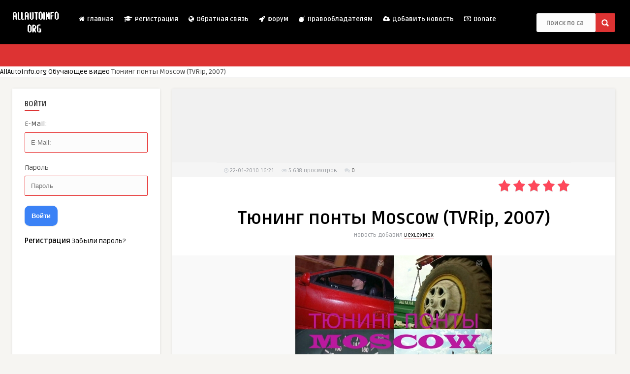

--- FILE ---
content_type: text/html; charset=utf-8
request_url: https://allautoinfo.org/video/189-tyuning-ponty-moscow-tvrip.html
body_size: 18835
content:
<!DOCTYPE html>
<html lang="ru-RU">
<head>
	<meta http-equiv="Content-Type" content="text/html; charset=UTF-8" />
<meta name="robots" content="index,follow" />
    <meta name="google-site-verification" content="JhHBsn36fBhSbfCES-YzlT96C-hmlYB51pEndN9DvK4" />
    <meta name="yandex-verification" content="46429caa06415746" />
    <meta name="a99bd16d720d545bc87f2a629fe153eb" content="c4be191555708689c572a32a3f298619">
    <meta name="c1690828a9457c2d5e7aced0d8f5bb6f" content="">
    <meta name="y_key" content="d6613117fefea97c">
    <meta name="alexaVerifyID" content="hcfsT7EXXEs6dUShYxZ85Hs8MB8" />
    <meta name='wmail-verification' content='4e9cc03c43cc3810' />
    <link href="https://plus.google.com/117624389695447111348" rel="publisher" /> 
    <meta name="msvalidate.01" content="8761321127B4ADC0DB45F3BAD6037BB9" />
    <meta name="verify-admitad" content="2ec69fc3ba" />
    <meta name='viewport' content='width=device-width, initial-scale=1, maximum-scale=1, user-scalable=no, minimal-ui' /> 
    <meta property="og:description" content="Более подробную информацию вы узнаете перейдя по ссылке на сайт" />
    <meta property="og:article:section" content="{category}" />
    

    <!-- The HTML5 Shim for older browsers (mostly older versions of IE). -->
	<!--[if IE]> <script src="/templates/allautoinfo/js/html5.js"></script> <![endif]-->
 <link rel="stylesheet" href="/engine/classes/min/index.php?charset=utf8&amp;f=/engine/buysystem/js/dle_buysystem.css,/templates/allautoinfo/css/review.css,/templates/allautoinfo/css/style.css,/templates/allautoinfo/css/shortcodes.css,/templates/allautoinfo/css/default.css,/templates/allautoinfo/css/responsive.css,/templates/allautoinfo/css/fontawesome.css,/templates/allautoinfo/css/engine.css&amp;11" />
    <style>header, .sticky, .jquerycssmenu ul li ul { background-color: #000000 !important; }.jquerycssmenu ul li a  { color: #FFFFFF !important;}.jquerycssmenu ul li span  { color: #5a5a5b !important;}.entry p a  { color: #FFFFFF !important;}.entry p a  { background-color: #dd3333 !important;}footer .wrap-footer, .social-section { background-color: #000000 !important; }a:hover, .review-box-nr i, .review-box-nr, ul.aut-meta li.name a, div.feed-info i, .article_list li .an-display-author a, .widget_anthemes_categories li, div.tagcloud span, .widget_archive li, .widget_meta li, #mcTagMap .tagindex h4, #sc_mcTagMap .tagindex h4, ul.masonry_list .an-widget-title i, #infscr-loading span, .rb-experience-rating, ul.article_list .an-widget-title i { color: #dd3333 !important;}.bar-header, .menu-categories .jquerycssmenu ul li ul, #searchform2 .buttonicon, header .stickytop #searchform2 .buttonicon, .featured-articles .article-category, ul.masonry_list .article-category, .entry-btn, .my-paginated-posts span, #newsletter-form input.newsletter-btn, ul.article_list .article-category, #contactform .sendemail, #back-top span, .wp-pagenavi span.current, .wp-pagenavi a:hover { background-color: #dd3333 !important;}.archive-header h3:after, div.entry-excerpt:after, h3.widget-title:after, .rb-resume-block .rb-experience .rb-section-title:after, .rb-resume-block .rb-experience-item .rb-right p:after, .widget h3.title:after, h3.top-title:after  { background: none repeat scroll 0% 0% #dd3333 !important; }#mcTagMap .tagindex h4, #sc_mcTagMap .tagindex h4 { border-bottom: 5px solid #dd3333 !important;}.featured-articles .title-box span a, ul.masonry_list .an-widget-title span a, .entry-top span a, div.feed-info strong, ul.article_list .an-widget-title span a, .copyright a  { border-bottom: 1px solid #dd3333 !important;}.menu-categories .jquerycssmenu ul li ul { border-top: 3px solid #dd3333 !important;}.featured-articles .article-category i, ul.masonry_list .article-category i, ul.article_list .article-category i   { border-color: #dd3333 transparent #dd3333 #dd3333 !important;}.featured-title, .article-comm, .wp-pagenavi a, .wp-pagenavi span, .single-content h3.title, .my-paginated-posts p a, #wp-calendar tbody td#today, .comments h3.comment-reply-title, #commentform #sendemail, form.wpcf7-form input.wpcf7-submit { background-color: #000000 !important; }.single-content h3.title i, .comments h3.comment-reply-title i { border-color: #000000 transparent #000000 #000000 !important;}.arrow-down-related  { border-top: 10px solid #000000!important; }.thumbs-rating-container .thumbs-rating-up    { color: #6ecb0a !important; }.thumbs-rating-container .thumbs-rating-down    { color: #fe6969 !important; }html body  { background-color: #f6f5f2!important; }</style>
    <style>#responsive-menu .appendLink, #responsive-menu .responsive-menu li a, #responsive-menu #responsive-menu-title a,#responsive-menu .responsive-menu, #responsive-menu div, #responsive-menu .responsive-menu li, #responsive-menu{box-sizing: content-box !important;-moz-box-sizing: content-box !important;-webkit-box-sizing: content-box !important;-o-box-sizing: content-box !important}.RMPushOpen{width: 100% !important;overflow-x: hidden !important;height: 100% !important}.RMPushSlide{position: relative;left: 75%}#responsive-menu{position: absolute;width: 75%;left: -75%;top: 0px;background: #000000;z-index: 9999;box-shadow: 0px 1px 8px #333333;font-size: 13px !important;max-width: 999px;display: none}#responsive-menu.admin-bar-showing{padding-top: 32px}#click-menu.admin-bar-showing{margin-top: 32px}#responsive-menu #rm-additional-content{padding: 10px 5% !important;width: 90% !important;color: #FFFFFF}#responsive-menu .appendLink{right: 0px !important;position: absolute !important;border: 1px solid #3C3C3C !important;padding: 12px 10px !important;color: #FFFFFF !important;background: #000000 !important;height: 20px !important;line-height: 20px !important;border-right: 0px !important}#responsive-menu .appendLink:hover{cursor: pointer;background: #3C3C3C !important;color: #FFFFFF !important}#responsive-menu .responsive-menu, #responsive-menu div, #responsive-menu .responsive-menu li,#responsive-menu{text-align: left !important}#responsive-menu .RMImage{vertical-align: middle;margin-right: 10px;display: inline-block}#responsive-menu.RMOpened{}#responsive-menu,#responsive-menu input{}#responsive-menu #responsive-menu-title{width: 95% !important;font-size: 14px !important;padding: 20px 0px 20px 5% !important;margin-left: 0px !important;background: #000000 !important;white-space: nowrap !important}#responsive-menu #responsive-menu-title,#responsive-menu #responsive-menu-title a{color: #FFFFFF !important;text-decoration: none !important;overflow: hidden !important}#responsive-menu #responsive-menu-title a:hover{color: #FFFFFF !important;text-decoration: none !important}#responsive-menu .appendLink,#responsive-menu .responsive-menu li a,#responsive-menu #responsive-menu-title a{transition: 1s all;-webkit-transition: 1s all;-moz-transition: 1s all;-o-transition: 1s all}#responsive-menu .responsive-menu{width: 100% !important;list-style-type: none !important;margin: 0px !important}#responsive-menu .responsive-menu li.current-menu-item > a,#responsive-menu .responsive-menu li.current-menu-item > .appendLink,#responsive-menu .responsive-menu li.current_page_item > a,#responsive-menu .responsive-menu li.current_page_item > .appendLink{background: #dd3333 !important;color: #FFFFFF !important}#responsive-menu .responsive-menu li.current-menu-item > a:hover,#responsive-menu .responsive-menu li.current-menu-item > .appendLink:hover,#responsive-menu .responsive-menu li.current_page_item > a:hover,#responsive-menu .responsive-menu li.current_page_item > .appendLink:hover{background: #43494C !important;color: #FFFFFF !important}#responsive-menu.responsive-menu ul{margin-left: 0px !important}#responsive-menu .responsive-menu li{list-style-type: none !important;position: relative !important}#responsive-menu .responsive-menu ul li:last-child{padding-bottom: 0px !important}#responsive-menu .responsive-menu li a{padding: 12px 0px 12px 5% !important;width: 95% !important;display: block !important;height: 20px !important;line-height: 20px !important;overflow: hidden !important;white-space: nowrap !important;color: #FFFFFF !important;border-top: 1px solid #3C3C3C !important;text-decoration: none !important}#click-menu{text-align: center;cursor: pointer;font-size: 13px !important;display: none;position: absolute;right: 5%;top: 28px;color: #FFFFFF;background: #000000;padding: 5px;z-index: 9999}#responsive-menu #responsiveSearch{display: block !important;width: 95% !important;padding-left: 5% !important;border-top: 1px solid #3C3C3C !important;clear: both !important;padding-top: 10px !important;padding-bottom: 10px !important;height: 40px !important;line-height: 40px !important}#responsive-menu #responsiveSearchSubmit{display: none !important}#responsive-menu #responsiveSearchInput{width: 91% !important;padding: 5px 0px 5px 3% !important;-webkit-appearance: none !important;border-radius: 2px !important;border: 1px solid #3C3C3C !important}#responsive-menu .responsive-menu,#responsive-menu div,#responsive-menu .responsive-menu li{width: 100% !important;margin-left: 0px !important;padding-left: 0px !important}#responsive-menu .responsive-menu li li a{padding-left: 10% !important;width: 90% !important;overflow: hidden !important}#responsive-menu .responsive-menu li li li a{padding-left: 15% !important;width: 85% !important;overflow: hidden !important}#responsive-menu .responsive-menu li li li li a{padding-left: 20% !important;width: 80% !important;overflow: hidden !important}#responsive-menu .responsive-menu li li li li li a{padding-left: 25% !important;width: 75% !important;overflow: hidden !important}#responsive-menu .responsive-menu li a:hover{background: #3C3C3C !important;color: #FFFFFF !important;list-style-type: none !important;text-decoration: none !important}#click-menu #RMX{display: none;font-size: 24px;line-height: 27px !important;height: 27px !important;color: #FFFFFF !important}#click-menu .threeLines{width: 33px !important;height: 27px !important;margin: auto !important}#click-menu .threeLines .line{height: 5px !important;margin-bottom: 6px !important;background: #FFFFFF !important;width: 100% !important}#click-menu .threeLines .line.last{margin-bottom: 0px !important}@media only screen and ( min-width : 0px ) and ( max-width : 1100px ){#click-menu{display: block}}</style>
    <link rel="shortcut icon" type="image/png" href="/templates/allautoinfo/images/web-icon.png"/>  
    <script type="application/ld+json">
{
   "@context": "http://schema.org",
   "@type": "WebSite",
   "url": "https://allautoinfo.org/",
   "potentialAction": {
     "@type": "SearchAction",
     "target": "https://allautoinfo.org/index.php?story={searchTerms}&do=search&subaction=search",
     "query-input": "required name=searchTerms"
   }
}
</script>
   <script src="//pagead2.googlesyndication.com/pagead/js/adsbygoogle.js"></script>
<script>
     (adsbygoogle = window.adsbygoogle || []).push({
          google_ad_client: "ca-pub-2734893264937241",
          enable_page_level_ads: true
     });
</script>
<!-- Yandex.RTB -->
<script>window.yaContextCb=window.yaContextCb||[]</script>
<script src="https://yandex.ru/ads/system/context.js" async></script>

<style>

.quote.dlehidden {
  display: flex;
  align-items: center;
  flex-wrap: wrap; 
  background: #f0f4f7;
  border: 1px solid #cfd8dc;
  border-radius: 12px;
  
  margin: 20px 0;
  font-family: 'Segoe UI', Tahoma, Geneva, Verdana, sans-serif;
  font-size: 18px;
  font-weight: 600; 
  color: #2c3e50;
  box-shadow: 0 4px 10px rgba(0, 0, 0, 0.05);
  position: relative;
  gap: 12px;
}


.quote.dlehidden::before {
  content: "\f0ed"; 
  font-family: "Font Awesome 5 Pro";
  font-weight: 300;
  font-size: 36px;
  color: #1b7f79;
  margin-right: 12px;
}


.quote.dlehidden > * {
  flex-shrink: 0;
}


.quote.dlehidden a.buyAction {
  display: inline-block;
  padding: 8px 18px;
  background-color: #1b7f79;
  color: white;
  font-weight: bold;
  font-size: 15px;
  border-radius: 8px;
  text-decoration: none;
  transition: background 0.3s, color 0.3s;
  white-space: nowrap;
  margin-left: auto; 
}


.quote.dlehidden a.buyAction:hover {
  background-color: #145a56;
  color: white;
}


@media (max-width: 600px) {
  .quote.dlehidden {
    justify-content: center;
    text-align: center;
  }
  .quote.dlehidden::before {
    margin: 0 auto 10px auto;
    display: block;
    font-size: 30px;
  }
  .quote.dlehidden a.buyAction {
    margin: 10px 0 0 0;
    width: 100%;
    text-align: center;
  }
}
.download-button-wrapper {
  display: flex;
  justify-content: center;
  align-items: center;
  margin-top: 30px;
}


.download-button {
  display: inline-flex;
  align-items: center;
  gap: 8px;
  background: #20c997; 
  color: #ffffff;
  padding: 12px 28px;
  font-size: 18px;
  font-weight: 600;
  text-decoration: none;
  border-radius: 12px;
  transition: background 0.3s, transform 0.3s;
  box-shadow: 0 4px 12px rgba(32, 201, 151, 0.3);
}

.download-button span {
  display: inline-block;
}


.download-button:hover {
  background: #17a589; 
  transform: translateY(-2px);
  box-shadow: 0 6px 16px rgba(23, 165, 137, 0.4);
}

body.dt-is-active .download-button {
  background: #1bb89b;
  color: #ffffff;
  box-shadow: 0 4px 12px rgba(27, 184, 155, 0.3);
}

body.dt-is-active .download-button:hover {
  background: #149c82;
  box-shadow: 0 6px 16px rgba(20, 156, 130, 0.4);
}
 .archive-password {
  margin: 20px auto 0 auto; 
  background-color: #1c1f26;
  padding: 10px 15px;
  border-radius: 8px;
  color: #00ffd2;
  font-size: 15px;
  font-family: monospace;
  width: fit-content;
  box-shadow: 0 0 5px rgba(0, 255, 200, 0.2);
  text-align: center;
}
    
</style>

</head>
<body  class="home paged page-id-436 page-template page-template-template-home page-template-template-home-php"> 
<!-- Begin Header -->

<header> 
        <div class="main-header">
            <div class="sticky-on">
                <a href="/" hreflang="ru"><img class="logo" src="/templates/allautoinfo/images/logo.png" alt="AllAutoInfo.org" /></a>

                <!-- Navigation Menu -->
                <nav id="myjquerymenu" class="jquerycssmenu">
                 <ul><li id="menu-item-793" class="current-home menu-item menu-item-type-post_type menu-item-object-page current-menu-item page_item page-item-436 current_page_item menu-item-793"><a href="/"><i class="fa fa-home"></i> Главная <span></span></a></li>
<li id="menu-item-806" class="menu-item menu-item-type-custom menu-item-object-custom menu-item-has-children menu-item-806"><a href="/index.php?do=register"><i class="fa fa-graduation-cap"></i> Регистрация <span></span></a>

</li>
<li id="menu-item-800" class="menu-item menu-item-type-post_type menu-item-object-page menu-item-800"><a href="/index.php?do=feedback"><i class="fa fa-globe"></i> Обратная связь <span></span></a></li>
<li id="menu-item-799" class="menu-item menu-item-type-post_type menu-item-object-page menu-item-799"><a href="/go?a%3AaHR0cDovL2FsbGF1dG9pbmZvLmNsdWI%3D" rel="nofollow" ><i class="fa fa-rocket"></i> Форум <span></span></a></li>
<li id="menu-item-708" class="menu-item menu-item-type-custom menu-item-object-custom menu-item-has-children menu-item-708"><a href="/disclaimer.html"><i class="fa fa-bomb"></i> Правообладателям <span></span></a>

</li>
<li id="menu-item-944" class="menu-item menu-item-type-post_type menu-item-object-page menu-item-944"><a href="/index.php?do=addnews"><i class="fa fa-cloud-upload"></i> Добавить новость <span></span></a></li>
<li id="menu-item-945" class="menu-item menu-item-type-post_type menu-item-object-page menu-item-945"><a href="/donate.html"><i class="fa fa-money"></i> Donate <span></span></a></li>

                    </ul>                </nav>

                <!-- Upload Button -->
                <div class="uploadbtn">
                                                           
                </div>

                <!-- search form get_search_form(); -->
                <form id="searchform2" class="header-search" value="search" method="post">
    <input id="story" name="story" placeholder="Поиск по сайту..." type="search"/>
    <input type="submit" value="search" class="buttonicon" />
    <input type="hidden" name="do" value="search">
	<input type="hidden" name="subaction" value="search">
</form><div class="clear"></div>            </div>
            <div class="clear"></div>
        </div><!-- end .main-header -->

        <div class="bar-header">
            <div class="wrap-center">
                               
            </div>
        </div>
</header><!-- end #header -->
   
  <div id="breadcrumbs">
      <div class="breadcrumb">
  <a href="https://allautoinfo.org/">AllAutoInfo.org</a>  <a href="https://allautoinfo.org/video/">Обучающее видео</a>  Тюнинг понты Moscow (TVRip, 2007)
          </div>
      <div class="clear"></div> 
      </div>
<!-- Begin Home Full width -->
<div class="wrap-fullwidth">
<aside class="sidebar-left">
  <div class="clear"></div>
  <div class="widget widget_login_profile">
     <h3 class="title">Войти</h3><div class="clear"></div>
    	
	
	<div id="login_drop" class="head_drop">
		<div class="hd_pad">
			<form class="login_form" method="post">
				<div class="soc_links">
					
					
					
					
					
					
				</div>
				<ul>
					<li class="form-group">
						<label for="login_name">E-Mail:</label>
						<input placeholder="E-Mail:" type="text" name="login_name" id="login_name" class="wide">
					</li>
					<li class="form-group">
						<label for="login_password">Пароль</label>
						<input placeholder="Пароль" type="password" name="login_password" id="login_password" class="wide">
					</li>
					<li>
						<button class="btn" onclick="submit();" type="submit" title="Войти">
							<b>Войти</b>
						</button>
					</li>
				</ul>
				<input name="login" type="hidden" id="login" value="submit">
				<div class="login_form__foot">
					<a class="right" href="https://allautoinfo.org/index.php?do=register"><b>Регистрация</b></a>
					<a href="https://allautoinfo.org/index.php?do=lostpassword">Забыли пароль?</a>
				</div>
			</form>
		</div>
	</div>
	

   </div>
    <div class="widget widget_anthemes_bestreviews" width="300" height="600">
<div id="yandex_rtb_R-A-17951437-3"></div>
<script>
window.yaContextCb.push(() => {
    Ya.Context.AdvManager.render({
        "blockId": "R-A-17951437-3",
        "renderTo": "yandex_rtb_R-A-17951437-3"
    })
})
</script>
    </div>
   
  <div class="widget widget_categories">
   <div class="widget widget_google_translate" id="google_translate_element"></div><script type="text/javascript" async>
function googleTranslateElementInit() {
  new google.translate.TranslateElement({pageLanguage: 'ru', gaTrack: true, gaId: 'UA-35580467-1'}, 'google_translate_element');
}
</script><script type="text/javascript" src="//translate.google.com/translate_a/element.js?cb=googleTranslateElementInit" async></script>
    </div> 
     <div class="widget widget_referer"><h3 class="title">У нас искали</h3><div class="clear"></div>
      <img src="/engine/skins/referer/yandex.png" align="absmiddle" border="0" title="Яndex.ru"> <a href="/service-manual/17339-ekspluataciya-i-remont-avtobusov-ikarus.html">ремонт дизельного отопителя икарус</a><br /><img src="/engine/skins/referer/yandex.png" align="absmiddle" border="0" title="Яndex.ru"> <a href="/video/9693-remont-dvigatelya-chrysler-24l-dohc-video.html">разборка масляного насоса газель крайслер</a><br /><img src="/engine/skins/referer/yandex.png" align="absmiddle" border="0" title="Яndex.ru"> <a href="/diagnostic/11840-lexus-europe-toyota-lexus-scion-cuw-880-oficialnye-kalibrovochnye-proshivki.html">методика обновления прошивки через cuw toyota</a><br /><img src="/engine/skins/referer/google.png" align="absmiddle" border="0" title="Google"> <a href="/service-manual/17368-harley-davidson-flh-flt-fxr-evolution1984-1998.html">https://allautoinfo.org/service-manual/17368-harley-davidson-flh-flt-fxr-evolution1984-1998.html</a><br /><img src="/engine/skins/referer/google.png" align="absmiddle" border="0" title="Google"> <a href="/">wordpress</a><br /><img src="/engine/skins/referer/yandex.png" align="absmiddle" border="0" title="Яndex.ru"> <a href="/wiring-diagram/10102-mazda-5-s-2003-goda-vypuska-elektrooborudovanie-elektricheskie-shemy-podborka-elektricheskih-shem.html">схема abs mazda cx5 ke</a><br /> 
    </div>   
  <div class="widget widget_categories">	
<h3 class="title">Категории</h3><div class="clear"></div>
  <ul>
  	<li><a href="/news/" title="Новости">Новости</a> 
</li>
      
	<li><a href="/avto-knigi/" title="Автомобильные книги">Автомобильные книги</a> 
</li>
	<li><a href="/gps/" title="Навигационные карты">Навигационные карты</a> 
</li>
	<li><a href="/epc/" title="Электронные каталоги запчастей">Электронные каталоги запчастей</a> 
</li>
	<li><a href="/wiring-diagram/" title="Электрические схемы">Электрические схемы</a> 
</li>
	<li><a href="/diagnostic/" title="Программы для диагностики">Программы для диагностики</a> 
</li>
	<li><a href="/repair/" title="Программы по ремонту">Программы по ремонту</a> 
</li>
	<li><a href="/service-manual/" title="Руководства">Руководства</a> 
</li>
	<li><a href="/video/" title="Обучающее видео">Обучающее видео</a> 
</li>
	<li><a href="/tuning/" title="Тюнинг">Тюнинг</a> 
</li>
	<li><a href="/concept-cars/" title="Концепты">Концепты</a> 
</li>
	<li><a href="/foto/" title="Авто обои и фото">Авто обои и фото</a> 
</li>
	<li><a href="/automobile/" title="Мобильные приложения">Мобильные приложения</a> 
</li> 
	<li><a href="/pdd/" title="Вождение и ПДД">Вождение и ПДД</a> 
</li>
	<li><a href="/handmade/" title="Личный опыт">Личный опыт</a> 
</li>
	<li><a href="/car-reviews/" title="Обзор автомобилей">Обзор автомобилей</a> 
</li>
	<li><a href="/sitemap/" title="Карта сайта">Карта сайта</a> 
</li>      
  </ul>

  </div> 
  <div class="widget widget_anthemes_bestreviews" width="300" height="600">
  <script async src="//pagead2.googlesyndication.com/pagead/js/adsbygoogle.js"></script>
<!-- 300x600_left_aaiorg -->
<ins class="adsbygoogle"
     style="display:inline-block;width:300px;height:600px"
     data-ad-client="ca-pub-2734893264937241"
     data-ad-slot="5906995136"></ins>
<script>
(adsbygoogle = window.adsbygoogle || []).push({});
</script>
  </div>
  
    <div class="widget"><div class="clear"></div>

   </div> 

  <div class="widget widget_anthemes_topposts"><h3 class="title">Топ новостей</h3><div class="clear"></div>
    <ul class="article_list">
      

 

 

  <li>
          <div class="article-comm"></div>
      <a href="https://allautoinfo.org/service-manual/18012-infiniti-qx30-rukovodstvo-po-remontu-i-obsluzhivaniyu.html"> <img width="55" height="55" src="/uploads/posts/2025-12/thumbs/e17ba32df6_infiniti-qx-30-h15-service-manual.webp" class="attachment-thumbnail-widget-small size-thumbnail-widget-small wp-post-image" alt="Руководство по ремонту и обслуживанию Infiniti QX30 2016–2019: двигатели, АКПП, электрические схемы" sizes="(max-width: 55px) 100vw, 55px" /> </a>
    
      <div class="an-widget-title"  style="margin-left:70px;" >
        <h4 class="article-title"><a href="https://allautoinfo.org/service-manual/18012-infiniti-qx30-rukovodstvo-po-remontu-i-obsluzhivaniyu.html">Руководство по ремонту и обслуживанию Infiniti QX30 2016–2019: двигатели, АКПП, электрические схемы</a></h4>
                                                    
        <span></span>
      </div>
  </li>

 

 

 

  <li>
          <div class="article-comm"></div>
      <a href="https://allautoinfo.org/concept-cars/18047-dreame-nebula-electric-sports-car-1876hp-ces-2026.html"> <img width="55" height="55" src="/uploads/posts/2026-01/thumbs/7e22f5f851_dreame-nebula-1.webp" class="attachment-thumbnail-widget-small size-thumbnail-widget-small wp-post-image" alt="Dreame Nebula: электрический спорткар мощностью 1876 л.с. дебютировал в Лас-Вегасе" sizes="(max-width: 55px) 100vw, 55px" /> </a>
    
      <div class="an-widget-title"  style="margin-left:70px;" >
        <h4 class="article-title"><a href="https://allautoinfo.org/concept-cars/18047-dreame-nebula-electric-sports-car-1876hp-ces-2026.html">Dreame Nebula: электрический спорткар мощностью 1876 л.с. дебютировал в Лас-Вегасе</a></h4>
                                                    
        <span></span>
      </div>
  </li>

 

 

 

  <li>
          <div class="article-comm"></div>
      <a href="https://allautoinfo.org/news/18003-volkswagen-passat-epro-2026-gibrid-kitaj.html"> <img width="55" height="55" src="/uploads/posts/2025-12/thumbs/5eb071033a_saic-volkswagen-passat-epro-phev-1.webp" class="attachment-thumbnail-widget-small size-thumbnail-widget-small wp-post-image" alt="Volkswagen Passat ePro 2026 — гибридный седан с запасом хода до 1300 км" sizes="(max-width: 55px) 100vw, 55px" /> </a>
    
      <div class="an-widget-title"  style="margin-left:70px;" >
        <h4 class="article-title"><a href="https://allautoinfo.org/news/18003-volkswagen-passat-epro-2026-gibrid-kitaj.html">Volkswagen Passat ePro 2026 — гибридный седан с запасом хода до 1300 км</a></h4>
                                                    
        <span></span>
      </div>
  </li>

 

 

 

  <li>
          <div class="article-comm"></div>
      <a href="https://allautoinfo.org/news/18084-byd-seal-05-phev-2026.html"> <img width="55" height="55" src="/uploads/posts/2026-01/thumbs/deec50a45c_byd-seal-05-dm-1.webp" class="attachment-thumbnail-widget-small size-thumbnail-widget-small wp-post-image" alt="BYD Seal 05 PHEV 2026: гибридный седан с батареей 26,6 кВт·ч и электрическим запасом хода до 155 км" sizes="(max-width: 55px) 100vw, 55px" /> </a>
    
      <div class="an-widget-title"  style="margin-left:70px;" >
        <h4 class="article-title"><a href="https://allautoinfo.org/news/18084-byd-seal-05-phev-2026.html">BYD Seal 05 PHEV 2026: гибридный седан с батареей 26,6 кВт·ч и электрическим запасом хода до 155 км</a></h4>
                                                    
        <span></span>
      </div>
  </li>

 

 

 

  <li>
          <div class="article-comm"></div>
      <a href="https://allautoinfo.org/news/18076-chevrolet-bolt-2027-range-dealers.html"> <img width="55" height="55" src="/uploads/posts/2026-01/thumbs/aad3b3d7ca_chevrolet-bolt-2027-pack-1.webp" class="attachment-thumbnail-widget-small size-thumbnail-widget-small wp-post-image" alt="Chevrolet Bolt 2027: серийная версия с запасом хода 422 км уже поступает к дилерам" sizes="(max-width: 55px) 100vw, 55px" /> </a>
    
      <div class="an-widget-title"  style="margin-left:70px;" >
        <h4 class="article-title"><a href="https://allautoinfo.org/news/18076-chevrolet-bolt-2027-range-dealers.html">Chevrolet Bolt 2027: серийная версия с запасом хода 422 км уже поступает к дилерам</a></h4>
                                                    
        <span></span>
      </div>
  </li>

 

 

 

  <li>
          <div class="article-comm"></div>
      <a href="https://allautoinfo.org/news/18068-italdesign-nsx-tribute-2026.html"> <img width="55" height="55" src="/uploads/posts/2026-01/thumbs/7c50a89128_ital-design-nsx-00012-1.webp" class="attachment-thumbnail-widget-small size-thumbnail-widget-small wp-post-image" alt="Italdesign NSX Tribute 2026 — новое прочтение легенды Honda NSX после завершения производства" sizes="(max-width: 55px) 100vw, 55px" /> </a>
    
      <div class="an-widget-title"  style="margin-left:70px;" >
        <h4 class="article-title"><a href="https://allautoinfo.org/news/18068-italdesign-nsx-tribute-2026.html">Italdesign NSX Tribute 2026 — новое прочтение легенды Honda NSX после завершения производства</a></h4>
                                                    
        <span></span>
      </div>
  </li>

 

 

 

  <li>
          <div class="article-comm"></div>
      <a href="https://allautoinfo.org/3d-renders/18043-audi-q2-e-tron-render-design-preview.html"> <img width="55" height="55" src="/uploads/posts/2026-01/b01ddfcb8a_audi-q2-e-tron-1.webp" class="attachment-thumbnail-widget-small size-thumbnail-widget-small wp-post-image" alt="Audi Q2 e-tron: каким будет новый электрический кроссовер в серийном облике" sizes="(max-width: 55px) 100vw, 55px" /> </a>
    
      <div class="an-widget-title"  style="margin-left:70px;" >
        <h4 class="article-title"><a href="https://allautoinfo.org/3d-renders/18043-audi-q2-e-tron-render-design-preview.html">Audi Q2 e-tron: каким будет новый электрический кроссовер в серийном облике</a></h4>
                                                    
        <span></span>
      </div>
  </li>

 

 

 

  <li>
          <div class="article-comm"></div>
      <a href="https://allautoinfo.org/high-technology-and-innovation/17986-changan-high-power-rotary-engine-low-altitude-aviation-china.html"> <img width="55" height="55" src="/uploads/posts/2025-12/89a389d0da_changan-r05e.webp" class="attachment-thumbnail-widget-small size-thumbnail-widget-small wp-post-image" alt="Changan разработала первый в Китае высокомощный роторный двигатель для низковысотной авиации" sizes="(max-width: 55px) 100vw, 55px" /> </a>
    
      <div class="an-widget-title"  style="margin-left:70px;" >
        <h4 class="article-title"><a href="https://allautoinfo.org/high-technology-and-innovation/17986-changan-high-power-rotary-engine-low-altitude-aviation-china.html">Changan разработала первый в Китае высокомощный роторный двигатель для низковысотной авиации</a></h4>
                                                    
        <span></span>
      </div>
  </li>

 

 

 

  <li>
          <div class="article-comm"></div>
      <a href="https://allautoinfo.org/news/18011-geely-galaxy-v900-erev-mpv.html"> <img width="55" height="55" src="/uploads/posts/2025-12/thumbs/99d0efaff4_geely-galaxy-v900-1.webp" class="attachment-thumbnail-widget-small size-thumbnail-widget-small wp-post-image" alt="Geely Galaxy V900 — гибридный минивэн с увеличенным запасом хода выходит на рынок Китая" sizes="(max-width: 55px) 100vw, 55px" /> </a>
    
      <div class="an-widget-title"  style="margin-left:70px;" >
        <h4 class="article-title"><a href="https://allautoinfo.org/news/18011-geely-galaxy-v900-erev-mpv.html">Geely Galaxy V900 — гибридный минивэн с увеличенным запасом хода выходит на рынок Китая</a></h4>
                                                    
        <span></span>
      </div>
  </li>

 

 

 

  <li>
          <div class="article-comm"></div>
      <a href="https://allautoinfo.org/news/18028-xiaomi-su7-yu7-400000-cars-2025.html"> <img width="55" height="55" src="/uploads/posts/2026-01/thumbs/bc494e2df4_xiaomi-yu7-1.webp" class="attachment-thumbnail-widget-small size-thumbnail-widget-small wp-post-image" alt="Xiaomi SU7 и YU7: Xiaomi поставила более 400 000 электромобилей за 2025 год" sizes="(max-width: 55px) 100vw, 55px" /> </a>
    
      <div class="an-widget-title"  style="margin-left:70px;" >
        <h4 class="article-title"><a href="https://allautoinfo.org/news/18028-xiaomi-su7-yu7-400000-cars-2025.html">Xiaomi SU7 и YU7: Xiaomi поставила более 400 000 электромобилей за 2025 год</a></h4>
                                                    
        <span></span>
      </div>
  </li>


      </ul>
   </div> 







<div class="clear"></div>
</aside>    

    
    
    <div class="single-content">
        

         
     <div class="single-box">
            <div class="single-money" height="100%" width="100%">


             </div>
           </div>

<div class="clear"></div>



   

<script type="application/ld+json">{"@context": "https://schema.org","@type": "NewsArticle","mainEntityOfPage": {"@type": "WebPage","@id": "https://allautoinfo.org/video/189-tyuning-ponty-moscow-tvrip.html"},"headline": "Тюнинг понты Moscow (TVRip, 2007)","image": ["https://allautoinfo.org/uploads/posts/2012-12/thumbs/1355064407_tpm.jpg"],"datePublished": "22-01-2010 16:21+03:00","dateModified": "22-01-2010 16:21+03:00","author": {"@type": "Person","name": "DexLexMex"},"publisher": {"@type": "Organization","name": "allautoinfo.org","logo": {"@type": "ImageObject","url": "https://allautoinfo.org/templates/allautoinfo/images/logo.png"},"description": "Тюнинг понты Moscow (TVRip) - На что способны владельцы автомобилей в Москве, чтобы выделится из общей массы однотипных машин? Сегодня некого не удивишь автомобилем пусть даже и дорогим. На данный момент в Москве ценятся тюнингованные автомобили, которые были переделаны со всеми пожеланиями владельца автомобиля. Видео Тюнинг понты Moscow (TVRip), покажет какие запросы у золотой молодежи и состоятельных людей, а также что такое “колхозный тюнинг”. На данный момент молодые люди стараются сделать"}}</script>

<style>

.quote {
  display: flex;
  align-items: center;
  flex-wrap: wrap; 
  background: #f0f4f7;
  border: 1px solid #cfd8dc;
  border-radius: 12px;
  
  margin: 20px 0;
  font-family: 'Segoe UI', Tahoma, Geneva, Verdana, sans-serif;
  font-size: 18px;
  font-weight: 600; 
  color: #2c3e50;
  box-shadow: 0 4px 10px rgba(0, 0, 0, 0.05);
  position: relative;
  gap: 12px;
}


.quote::before {
  content: "\f0ed"; 
  font-family: "Font Awesome 5 Pro";
  font-weight: 300;
  font-size: 36px;
  color: #1b7f79;
  margin-right: 12px;
}


.quote > * {
  flex-shrink: 0;
}


.quote a.buyAction {
  display: inline-block;
  padding: 8px 18px;
  background-color: #1b7f79;
  color: white;
  font-weight: bold;
  font-size: 15px;
  border-radius: 8px;
  text-decoration: none;
  transition: background 0.3s, color 0.3s;
  white-space: nowrap;
  margin-left: auto; 
}


.quote a.buyAction:hover {
  background-color: #145a56;
  color: white;
}


@media (max-width: 600px) {
  .quote {
    justify-content: center;
    text-align: center;
  }
  .quote::before {
    margin: 0 auto 10px auto;
    display: block;
    font-size: 30px;
  }
  .quote a.buyAction {
    margin: 10px 0 0 0;
    width: 100%;
    text-align: center;
  }
}
.download-button-wrapper {
  display: flex;
  justify-content: center;
  align-items: center;
  margin-top: 30px;
}


.download-button {
  display: inline-flex;
  align-items: center;
  gap: 8px;
  background: #20c997; 
  color: #ffffff;
  padding: 12px 28px;
  font-size: 18px;
  font-weight: 600;
  text-decoration: none;
  border-radius: 12px;
  transition: background 0.3s, transform 0.3s;
  box-shadow: 0 4px 12px rgba(32, 201, 151, 0.3);
}

.download-button span {
  display: inline-block;
}


.download-button:hover {
  background: #17a589; 
  transform: translateY(-2px);
  box-shadow: 0 6px 16px rgba(23, 165, 137, 0.4);
}

body.dt-is-active .download-button {
  background: #1bb89b;
  color: #ffffff;
  box-shadow: 0 4px 12px rgba(27, 184, 155, 0.3);
}

body.dt-is-active .download-button:hover {
  background: #149c82;
  box-shadow: 0 6px 16px rgba(20, 156, 130, 0.4);
}
 .archive-password {
  margin: 20px auto 0 auto; 
  background-color: #1c1f26;
  padding: 10px 15px;
  border-radius: 8px;
  color: #00ffd2;
  font-size: 15px;
  font-family: monospace;
  width: fit-content;
  box-shadow: 0 0 5px rgba(0, 255, 200, 0.2);
  text-align: center;
}
    
</style>

                <div class="meta-wrap">
            <div class="single-meta">
                                    <div class="an-display-favor">
                    
                    

                    </div>
                <div class="an-display-time updated"><i class="fa fa-clock-o"></i> 22-01-2010 16:21</div>
                <div class="an-display-view"><i class="fa fa-eye"></i> 5 638 <span>просмотров</span></div>      
                <div class="an-display-comm"><i class="fa fa-comments"></i> 0</div>       
                    <div class="single-data">
                            <div class="thumbs-rating-container" id="thumbs-rating-189"><span class="thumbs-rating-up thumbs-rating-voted"></span><span class="rating"> <div class="rating">
		<ul class="unit-rating">
		<li class="current-rating" style="width:100%;">100</li>
		</ul>
</div> </span>  <span class="thumbs-rating-already-voted" data-text="You already voted!"></span></div>                    </div><!-- end .home-data -->                        
                    <div class="clear"></div> 
            </div>
        </div>
        <div class="clear"></div>
        



        <div class="entry-top">
        <h1 class="article-title entry-title">Тюнинг понты Moscow (TVRip, 2007)</h1> 
        <span class="vcard author"><span class="fn">Новость добавил <a onclick="ShowProfile('DexLexMex', 'https://allautoinfo.org/user/DexLexMex/', '0'); return false;" href="https://allautoinfo.org/user/DexLexMex/">DexLexMex</a> </span></span>
        <!-- Yandex.RTB R-A-17951437-4 -->

    </div><div class="clear"></div>
    

        <article>
                                    <div class="post post-189 type-post status-publish format-standard has-post-thumbnail hentry category-reviews category-technology category-vimeo tag-adults tag-fit tag-fitness tag-gym tag-happy tag-review tag-video" id="189">

            <div class="media-single-content">
                <a href="https://allautoinfo.org/uploads/posts/2012-12/thumbs/1355064407_tpm.jpg" rel="highslide" class="highslide">
                <img src="/uploads/posts/2012-12/thumbs/1355064407_tpm.jpg" class="attachment-thumbnail-single-image size-thumbnail-single-image wp-post-image" alt="Тюнинг понты Moscow (TVRip, 2007)">                                
                </a>
                
                <div class="clear"></div>
                <div id="single-share">
                           
                </div>
            </div>

                    <div class="entry">
                        

                                                                                      
                        Тюнинг понты Moscow (TVRip) - На что способны владельцы автомобилей в Москве, чтобы выделится из общей массы однотипных машин? Сегодня некого не удивишь автомобилем пусть  даже и дорогим. На данный момент в Москве ценятся тюнингованные автомобили, которые были переделаны со всеми пожеланиями владельца автомобиля. Видео Тюнинг понты Moscow (TVRip), покажет какие запросы у золотой молодежи и состоятельных людей, а также что такое “колхозный тюнинг”. На данный момент молодые люди стараются сделать в машине такие примочки как в фильме Форсаж. Посмотрите программу и узнайте, как подобному роду модернизации автомобилей  относятся в ГАИ. Сегодня современные тюнинг ателье готовы выполнить любое ваше желание, решение упирается только финансы. Сколько же можно потратить на тюнинг вашего автомобиля? Все это вы можете узнать из ролика “<a href="/video/189-tyuning-ponty-moscow-tvrip.html">Тюнинг понты Москвы</a>”.<br><br><br><br><br><b>Качество:</b> TVRip<br><b>Формат:</b> AVI<br><b>Видео кодек:</b> DivX<br><b>Аудио кодек:</b> MP3<br><b>Видео:</b> 512x384 (1.33:1), 25 fps, XviD Final 1.0.3 (build 37) ~1796 kbps avg, 0.36 bit/pixel<br><b>Аудио:</b> 44.100 kHz, MPEG Layer 3, 2 ch, ~96.00 kbps avg<br><br><div style="text-align:center;"><br><a href="/go?a%3AaHR0cDovL2hpdGZpbGUubmV0L29tM0k%3D" rel="nofollow"  target="_blank" rel="noopener external noreferrer">Hitfile.net</a><br></div>
                        


                         
<div class="one_third">

</div>
<div class="one_third">

</div>

<div class="one_third_last">

</div>
<div class="clear"></div>
                                                
<style>
.vip-banner {
  border-radius: 16px;
  padding: 40px 30px;
  text-align: center;
  max-width: 500px;
  margin: 30px auto;
  font-family: 'Segoe UI', Tahoma, Geneva, Verdana, sans-serif;
  box-shadow: 0 8px 30px rgba(0, 0, 0, 0.2);
  transition: all 0.6s ease, box-shadow 0.4s ease;
  opacity: 0;
  transform: translateY(20px);
  background: linear-gradient(135deg, #1b7f79, #3db8b0);
}

.vip-banner.loaded {
  opacity: 1;
  transform: translateY(0);
}

.vip-banner:hover {
  box-shadow: 0 12px 40px rgba(0, 0, 0, 0.35);
  transform: translateY(-2px) scale(1.02);
  cursor: pointer;
}

.vip-banner .vip-content {
  display: flex;
  flex-direction: column;
  align-items: center;
}

.vip-banner .vip-icon {
  margin-bottom: 20px;
}

.vip-banner .vip-icon svg {
  width: 80px;
  height: 80px;
}

.vip-banner .vip-text {
  font-size: 26px;
  font-weight: 700;
  color: white;
  margin-bottom: 20px;
}

.vip-banner .buyAction {
  display: inline-block;
  padding: 12px 30px;
  background-color: white;
  color: #1b7f79;
  font-weight: bold;
  font-size: 16px;
  border-radius: 50px;
  text-decoration: none;
  transition: all 0.3s ease;
}

.vip-banner .buyAction:hover {
  background-color: #1b7f79;
  color: white;
}
</style>

<!-- СКРИПТ плавного появления -->
<script>
document.addEventListener('DOMContentLoaded', function() {
  const banner = document.getElementById('vip-banner');
  setTimeout(() => {
    banner.classList.add('loaded');
  }, 100);
});
</script>
<style>
  .download-gate, .download-box {
    --radius: 14px;
    --shadow: 0 6px 22px rgba(0,0,0,.12);
    color-scheme: light dark;
    border-radius: var(--radius);
    padding: clamp(16px, 2.5vw, 22px);
    border: 1px solid rgba(128,128,128,.25);
    box-shadow: var(--shadow);
    /* Полупрозрачный фон, чтобы «подтягивать» оттенок родителя */
    background: rgba(255,255,255,.75);
    backdrop-filter: blur(6px);
  }
  @media (prefers-color-scheme: dark) {
    .download-gate, .download-box {
      background: rgba(0,0,0,.35);
      border-color: rgba(255,255,255,.12);
      box-shadow: 0 8px 28px rgba(0,0,0,.35);
    }
  }

  .dl-head {
    display: flex; align-items: center; gap: 10px;
    margin-bottom: 10px;
  }
  .dl-head svg { flex: 0 0 auto; width: 28px; height: 28px; opacity: .85; }
  .dl-title { font-size: clamp(18px, 2.2vw, 22px); font-weight: 700; line-height: 1.2; }
  .dl-note { margin: 6px 0 14px; opacity: .9 }
  .dl-actions { display: flex; flex-wrap: wrap; gap: 10px; }
  .btn {
    display: inline-flex; align-items: center; gap: 8px;
    padding: 10px 14px; border-radius: 10px; border: 0; cursor: pointer;
    text-decoration: none; font-weight: 600; line-height: 1;
    transition: transform .12s ease, filter .12s ease;
    background: #3b82f6; color: #fff;
  }
  .btn:hover { transform: translateY(-1px); filter: brightness(1.03); }
  .btn:active { transform: translateY(0); }

  .btn-outline {
    background: transparent;
    border: 1px solid currentColor;
    color: inherit;
  }

  .providers { 
    display: grid; grid-template-columns: repeat(auto-fill, minmax(180px, 1fr));
    gap: 10px; margin-top: 12px;
  }
  .provider {
    display: flex; align-items: center; gap: 10px;
    padding: 10px 12px; border-radius: 10px;
    border: 1px dashed rgba(128,128,128,.35);
    background: rgba(128,128,128,.06);
  }
  @media (prefers-color-scheme: dark) {
    .provider { background: rgba(255,255,255,.05); border-color: rgba(255,255,255,.18); }
  }
  .provider svg { width: 18px; height: 18px; opacity: .85; }
  .muted { opacity: .7 }
  .lockline { display:flex; align-items:center; gap:8px; margin-top:8px; }

  /* Состояние disabled (для гостей) */
  .disabled .provider { filter: grayscale(.2); opacity: .6; }
  .disabled .provider,
  .disabled .btn { pointer-events: none; }
</style>
                        
                        <br>
                        
                        


                       
      <div class="clear"></div>    
                        <div class="ct-size">
        
        </div>
          <div class="ct-size">
         <div class="entry-btn">Категория:</div>
              <a href="https://allautoinfo.org/video/">Обучающее видео</a>
         </div>
                    </div>
                    <div class="clear"></div> 
     
            </div>
                    </article>
<div class="single-728">
    
            <div class="img728">



        </div>
        <div class="related-box" data-nosnippet>
            <!-- Recent -->
            <div class="one_half">
            <h3 class="title">Случайная новость</h3><div class="arrow-down-related"></div><div class="clear"></div>
            <ul class="article_list">
              <li>
                                  
                  <a href="https://allautoinfo.org/video/17607-nissan-ka24e-4-cylinder-engine-rebuild.html"> <img src="/uploads/posts/2013-11/thumbs/1383907429_nissan-ka24e.jpg" class="attachment-thumbnail-widget-small size-thumbnail-widget-small wp-post-image" alt="Nissan KA24E 4 Cylinder Engine Rebuild" height="55" width="55"> </a>
                                  <div class="an-widget-title" style="margin-left:70px;">
                    <h4 class="article-title"><a href="https://allautoinfo.org/video/17607-nissan-ka24e-4-cylinder-engine-rebuild.html">Nissan KA24E 4 Cylinder Engine Rebuild</a></h4>
                           
                  </div>
              </li>              <li>
                                  
                  <a href="https://allautoinfo.org/video/7455-ride-like-a-pro-v-2007.html"> <img src="/uploads/posts/2011-02/thumbs/1297515311_1qkjav0vdtaxgc3.jpeg" class="attachment-thumbnail-widget-small size-thumbnail-widget-small wp-post-image" alt="Ride Like a Pro V" height="55" width="55"> </a>
                                  <div class="an-widget-title" style="margin-left:70px;">
                    <h4 class="article-title"><a href="https://allautoinfo.org/video/7455-ride-like-a-pro-v-2007.html">Ride Like a Pro V</a></h4>
                           
                  </div>
              </li>              <li>
                                  
                  <a href="https://allautoinfo.org/video/191-avto-tyuning-auto-tuning-2005-g-avto-tyuning.html"> <img src="/uploads/posts/2012-12/thumbs/1355831789_generation-tuning.jpeg" class="attachment-thumbnail-widget-small size-thumbnail-widget-small wp-post-image" alt="Авто тюнинг / Auto Tuning [2005 г., авто, тюнинг]" height="55" width="55"> </a>
                                  <div class="an-widget-title" style="margin-left:70px;">
                    <h4 class="article-title"><a href="https://allautoinfo.org/video/191-avto-tyuning-auto-tuning-2005-g-avto-tyuning.html">Авто тюнинг / Auto Tuning [2005 г., авто, тюнинг]</a></h4>
                           
                  </div>
              </li>              <li>
                                  
                  <a href="https://allautoinfo.org/video/5000-audiotyuning-avtomobilya-akusticheskaya-scena.html"> <img src="/uploads/posts/2010-10/1287511840_5b93c889dde7.jpg" class="attachment-thumbnail-widget-small size-thumbnail-widget-small wp-post-image" alt="Аудиотюнинг автомобиля (акустическая сцена)" height="55" width="55"> </a>
                                  <div class="an-widget-title" style="margin-left:70px;">
                    <h4 class="article-title"><a href="https://allautoinfo.org/video/5000-audiotyuning-avtomobilya-akusticheskaya-scena.html">Аудиотюнинг автомобиля (акустическая сцена)</a></h4>
                           
                  </div>
              </li>              <li>
                                  
                  <a href="https://allautoinfo.org/video/8993-top-gear-sezon-16-serii-1-4-1080i-hdtv-2011.html"> <img src="/uploads/posts/2011-04/thumbs/1301945611_gtwnlu3vi7yxlda.jpeg" class="attachment-thumbnail-widget-small size-thumbnail-widget-small wp-post-image" alt="Top Gear - Сезон 16, серии 1-4 1080i HDTV (2011)" height="55" width="55"> </a>
                                  <div class="an-widget-title" style="margin-left:70px;">
                    <h4 class="article-title"><a href="https://allautoinfo.org/video/8993-top-gear-sezon-16-serii-1-4-1080i-hdtv-2011.html">Top Gear - Сезон 16, серии 1-4 1080i HDTV (2011)</a></h4>
                           
                  </div>
              </li>

                        </ul>
            </div><!-- end .one_half Recent -->

            <!-- Related -->
            <div class="one_half_last">
            <h3 class="title">Похожие новости</h3><div class="arrow-down-related"></div><div class="clear"></div>
            <ul class="article_list">
                            <li>
                                  
                  <a href="https://allautoinfo.org/video/191-avto-tyuning-auto-tuning-2005-g-avto-tyuning.html"> <img src="/uploads/posts/2012-12/thumbs/1355831789_generation-tuning.jpeg" class="attachment-thumbnail-widget-small size-thumbnail-widget-small wp-post-image" alt="Авто тюнинг / Auto Tuning [2005 г., авто, тюнинг]" height="55" width="55"> </a>
                                  <div class="an-widget-title" style="margin-left:70px;">
                    <h4 class="article-title"><a href="https://allautoinfo.org/video/191-avto-tyuning-auto-tuning-2005-g-avto-tyuning.html">Авто тюнинг / Auto Tuning [2005 г., авто, тюнинг]</a></h4>
                           
                  </div>
              </li>              <li>
                                  
                  <a href="https://allautoinfo.org/video/190-avto-tyuning-chast-1-2-auto-tuning-vol1-2.html"> <img src="/uploads/posts/2012-12/1355831370_auto-tuning.jpg" class="attachment-thumbnail-widget-small size-thumbnail-widget-small wp-post-image" alt="Авто-тюнинг, часть 1-2" height="55" width="55"> </a>
                                  <div class="an-widget-title" style="margin-left:70px;">
                    <h4 class="article-title"><a href="https://allautoinfo.org/video/190-avto-tyuning-chast-1-2-auto-tuning-vol1-2.html">Авто-тюнинг, часть 1-2</a></h4>
                           
                  </div>
              </li>              <li>
                                  
                  <a href="https://allautoinfo.org/video/4024-kalifornijskij-tyuning-sunday-driver.html"> <img src="/uploads/posts/2012-04/thumbs/1335349875_kaliforniyskiy-tyuning-sunday-driver.png" class="attachment-thumbnail-widget-small size-thumbnail-widget-small wp-post-image" alt="Калифорнийский тюнинг / Sunday Driver" height="55" width="55"> </a>
                                  <div class="an-widget-title" style="margin-left:70px;">
                    <h4 class="article-title"><a href="https://allautoinfo.org/video/4024-kalifornijskij-tyuning-sunday-driver.html">Калифорнийский тюнинг / Sunday Driver</a></h4>
                           
                  </div>
              </li>              <li>
                                  
                  <a href="https://allautoinfo.org/video/89-krutoj-tyuning-51-seriya-overhaulin-51.html"> <img src="/uploads/posts/2012-07/thumbs/1342717508_fb28013db45d.jpg" class="attachment-thumbnail-widget-small size-thumbnail-widget-small wp-post-image" alt="Крутой тюнинг 51 серия / OverHaulin 51 + 6 сезон" height="55" width="55"> </a>
                                  <div class="an-widget-title" style="margin-left:70px;">
                    <h4 class="article-title"><a href="https://allautoinfo.org/video/89-krutoj-tyuning-51-seriya-overhaulin-51.html">Крутой тюнинг 51 серия / OverHaulin 51 + 6 сезон</a></h4>
                           
                  </div>
              </li>              <li>
                                  
                  <a href="https://allautoinfo.org/tuning/17459-abt-sportline-presented-tuning-packages-upgrade-audi-q5-2013.html"> <img src="/uploads/posts/2012-11/thumbs/1352815584_abt-audi-qs5-2013-00.jpg" class="attachment-thumbnail-widget-small size-thumbnail-widget-small wp-post-image" alt="Тюнинг фирма ABT Sportline поколдовала над обновленным кроссовером Audi Q5 2013 модельного года" height="55" width="55"> </a>
                                  <div class="an-widget-title" style="margin-left:70px;">
                    <h4 class="article-title"><a href="https://allautoinfo.org/tuning/17459-abt-sportline-presented-tuning-packages-upgrade-audi-q5-2013.html">Тюнинг фирма ABT Sportline поколдовала над обновленным кроссовером Audi Q5 2013 модельного года</a></h4>
                           
                  </div>
              </li>   

             
                        </ul>
            </div><!-- end .one_half_last Related -->
            <div class="clear"></div>
        </div><!-- end .related-box -->    



        <!-- Comments -->
        <div class="entry-bottom">
                            <h3 class="title"> Комментарии к <span> Тюнинг понты Moscow (TVRip, 2007) </span></h3><div class="arrow-down-related"></div><div class="clear"></div>
                        
            <!-- Comments -->
           <div id="comments" class="comments">
                
     
             <ul class="comment">
              <!--dlecomments-->  
   
            </ul>

<div class="clear"></div>
<div id="respond" class="comment-respond">
<div class="block">
	<div class="boxnotice">
		<b>Информация</b><br>
		Посетители, находящиеся в группе <b>Гости</b>, не могут оставлять комментарии к данной публикации.
	</div>
</div>
    <div class="clear"></div>
</div>

          </div>
            

</div>

               
   
</div>

        
    
               
        <div class="clear"></div>
        </div>
  
   

<div class="clear"></div>
</div><!-- end .home-fullwidth -->
 

<!-- Begin Footer -->
<footer data-nosnippet> 

	
             
    <div class="wrap-footer">
        <div class="copyright">
                        AllAutoInfo.org<br /> Copyright © 2009-2025     [375abc]
            
        </div>
        <a href="/go?a%3AaHR0cHM6Ly9wYXllZXIuY29tLzAyNzc4Nzcz" rel="nofollow" ><img src="/templates/allautoinfo/images/payeer.png" alt="Payeer.com" /></a><a href="https://freekassa.net" target="_blank" rel="noopener noreferrer">
  <img src="https://cdn.freekassa.net/banners/big-dark-1.png" title="Прием платежей на сайте">
</a>
    </div>
	<p id="back-top" style="display: block;"><a href="#top"><span></span></a></p>
</footer>

<div id="responsive-menu" >

    
        <div id="responsive-menu-title">

            
                                
            Меню                
                        
        </div>
    
    
        <form id="responsiveSearch" method="post" value="search">

            <input type="search" name="story" placeholder="Поиск" id="story">
            <input type="submit" value="search" id="responsiveSearchSubmit" />
            <input type="hidden" name="do" value="search">
	        <input type="hidden" name="subaction" value="search">
        </form>                        
                        
   <div class="menu-responsive-menu-container"><ul id="menu-responsive-menu" class="responsive-menu"><li id="menu-item-917" class="menu-item menu-item-type-post_type menu-item-object-page current-menu-item page_item page-item-436 current_page_item menu-item-917"><a href="/">Главная</a></li>
<li id="menu-item-945" class="menu-item menu-item-type-post_type menu-item-object-page menu-item-945"><a href="/index.php?do=register">Регистрация</a></li>
<li id="menu-item-925" class="menu-item menu-item-type-custom menu-item-object-custom menu-item-925"><a href="/index.php?do=feedback">Обратная связь</a></li>
<li id="menu-item-926" class="menu-item menu-item-type-custom menu-item-object-custom menu-item-926"><a href="/disclaimer.html">Правообладателям</a></li>
<li id="menu-item-927" class="menu-item menu-item-type-custom menu-item-object-custom menu-item-927"><a href="/index.php?do=addnews">Добавить новость</a></li>
<li id="menu-item-928" class="menu-item menu-item-type-custom menu-item-object-custom menu-item-has-children menu-item-928"><a href="#">Категории</a>
<ul class="sub-menu">
	<li id="menu-item-929" class="menu-item menu-item-type-taxonomy menu-item-object-category menu-item-929"><a href="/news/">Новости</a></li>
	<li id="menu-item-930" class="menu-item menu-item-type-taxonomy menu-item-object-category menu-item-930"><a href="/avto-knigi/">Автомобильные книги</a></li>
	<li id="menu-item-931" class="menu-item menu-item-type-taxonomy menu-item-object-category menu-item-931"><a href="/gps/">Навигационные карты</a></li>
	<li id="menu-item-932" class="menu-item menu-item-type-taxonomy menu-item-object-category menu-item-932"><a href="/epc/">Электронные каталоги запчастей</a>
	<li id="menu-item-935" class="menu-item menu-item-type-taxonomy menu-item-object-category menu-item-935"><a href="/wiring-diagram/">Электрические схемы</a></li>
    <li id="menu-item-936" class="menu-item menu-item-type-taxonomy menu-item-object-category menu-item-936"><a href="/diagnostic/">Программы для диагностики</a></li>
	<li id="menu-item-940" class="menu-item menu-item-type-taxonomy menu-item-object-category menu-item-940"><a href="/repair/">Программы по ремонту</a></li>
	<li id="menu-item-939" class="menu-item menu-item-type-taxonomy menu-item-object-category menu-item-939"><a href="/service-manual/">Руководства</a></li>
    <li id="menu-item-933" class="menu-item menu-item-type-taxonomy menu-item-object-category menu-item-933"><a href="/video/">Обучающее видео</a></li>
	<li id="menu-item-934" class="menu-item menu-item-type-taxonomy menu-item-object-category menu-item-934"><a href="/tuning/">Тюнинг</a></li>
	<li id="menu-item-937" class="menu-item menu-item-type-taxonomy menu-item-object-category menu-item-937"><a href="/concept-cars/">Концепты</a></li>
	<li id="menu-item-938" class="menu-item menu-item-type-taxonomy menu-item-object-category menu-item-938"><a href="/foto/">Авто обои и фото</a></li>
	<li id="menu-item-913" class="menu-item menu-item-type-post_type menu-item-object-page menu-item-913"><a href="/automobile/">Мобильные приложения</a></li>
	<li id="menu-item-914" class="menu-item menu-item-type-post_type menu-item-object-page menu-item-914"><a href="/pdd/">Вождение и ПДД</a></li>
	<li id="menu-item-915" class="menu-item menu-item-type-post_type menu-item-object-page menu-item-915"><a href="/handmade/">Личный опыт</a></li>
    </ul>
</li>

<li id="menu-item-924" class="menu-item menu-item-type-custom menu-item-object-custom menu-item-has-children menu-item-924"><a href="/car-reviews/">Обзор автомобилей</a>
<ul class="sub-menu">
	<li id="menu-item-916" class="menu-item menu-item-type-post_type menu-item-object-page menu-item-916"><a href="/car-reviews/audi/">Audi</a></li>
	
</ul>
</li>

</ul></div>    
</div>

<div id="click-menu" 
     class=" 
     overlay"
     role="button" 
     aria-label="Responsive Menu Button"
     >



    <div class="threeLines" id="RM3Lines">       
        <div class="line"></div>
        <div class="line"></div>
        <div class="line"></div>
    </div>



</div>
  

    

<link href='https://fonts.googleapis.com/css?family=Roboto:400,700&subset=cyrillic' rel='stylesheet' type='text/css'>
<link rel='stylesheet' id='google-font-css'  href='//fonts.googleapis.com/css?family=Ruda%3A400%2C700&#038;ver=4.4.2' type='text/css' media='all' />
<link rel="stylesheet" id="rb-font-awesome-css" href="//maxcdn.bootstrapcdn.com/font-awesome/4.7.0/css/font-awesome.min.css?ver=4.7.0" type="text/css" media="all">
    <title>Тюнинг понты Moscow (TVRip)</title>
<meta charset="utf-8">
<meta name="description" content="Тюнинг понты Moscow (TVRip) - На что способны владельцы автомобилей в Москве, чтобы выделится из общей массы однотипных машин?">
<meta name="keywords" content="тюнинг, понты, Москва, колхозный, форсаж, ателье, автомобиль">
<link rel="canonical" href="https://allautoinfo.org/video/189-tyuning-ponty-moscow-tvrip.html">
<link rel="alternate" type="application/rss+xml" title="AllAutoInfo.org все об автомобилях RSS" href="https://allautoinfo.org/rss.xml">
<link rel="alternate" type="application/rss+xml" title="AllAutoInfo.org все об автомобилях RSS Dzen" href="https://allautoinfo.org/rssdzen.xml">
<link rel="preconnect" href="https://allautoinfo.org/" fetchpriority="high">
<meta property="twitter:title" content="Тюнинг понты Moscow (TVRip)">
<meta property="twitter:url" content="https://allautoinfo.org/video/189-tyuning-ponty-moscow-tvrip.html">
<meta property="twitter:card" content="summary_large_image">
<meta property="twitter:image" content="https://allautoinfo.org/uploads/posts/2012-12/1355064407_tpm.jpg">
<meta property="twitter:description" content="Тюнинг понты Moscow (TVRip) - На что способны владельцы автомобилей в Москве, чтобы выделится из общей массы однотипных машин? Сегодня некого не удивишь автомобилем пусть даже и дорогим. На данный момент в Москве ценятся тюнингованные автомобили, которые были переделаны со всеми пожеланиями">
<meta property="og:type" content="article">
<meta property="og:site_name" content="AllAutoInfo.org все об автомобилях">
<meta property="og:title" content="Тюнинг понты Moscow (TVRip)">
<meta property="og:url" content="https://allautoinfo.org/video/189-tyuning-ponty-moscow-tvrip.html">
<meta property="og:image" content="https://allautoinfo.org/uploads/posts/2012-12/1355064407_tpm.jpg">
<meta property="og:description" content="Тюнинг понты Moscow (TVRip) - На что способны владельцы автомобилей в Москве, чтобы выделится из общей массы однотипных машин? Сегодня некого не удивишь автомобилем пусть даже и дорогим. На данный момент в Москве ценятся тюнингованные автомобили, которые были переделаны со всеми пожеланиями">
        
<script src="/engine/classes/min/index.php?g=general&amp;v=8rqcz"></script>
<script src="/engine/classes/min/index.php?f=engine/classes/js/jqueryui.js,engine/classes/js/dle_js.js,engine/classes/fancybox/fancybox.js&amp;v=8rqcz" defer></script>
<script type="application/ld+json">{"@context":"https://schema.org","@graph":[{"@type":"BreadcrumbList","@context":"https://schema.org/","itemListElement":[{"@type":"ListItem","position":1,"item":{"@id":"https://allautoinfo.org/","name":"AllAutoInfo.org"}},{"@type":"ListItem","position":2,"item":{"@id":"https://allautoinfo.org/video/","name":"Обучающее видео"}},{"@type":"ListItem","position":3,"item":{"@id":"https://allautoinfo.org/video/189-tyuning-ponty-moscow-tvrip.html","name":"Тюнинг понты Moscow (TVRip, 2007)"}}]}]}</script>
    <script>
<!--
var dle_root       = '/';
var dle_admin      = '';
var dle_login_hash = '1b8359b2d347bfe1b70a635cbae8dd8efbbe9bfa';
var dle_group      = 5;
var dle_link_type  = 1;
var dle_skin       = 'allautoinfo';
var dle_wysiwyg    = 1;
var dle_min_search = '4';
var dle_act_lang   = ["Подтвердить", "Отмена", "Вставить", "Отмена", "Сохранить", "Удалить", "Загрузка. Пожалуйста, подождите..."];
var menu_short     = 'Быстрое редактирование';
var menu_full      = 'Полное редактирование';
var menu_profile   = 'Просмотр профиля';
var menu_send      = 'Отправить сообщение';
var menu_uedit     = 'Админцентр';
var dle_info       = 'Информация';
var dle_confirm    = 'Подтверждение';
var dle_prompt     = 'Ввод информации';
var dle_req_field  = ["Заполните поле с именем", "Заполните поле с сообщением", "Заполните поле с темой сообщения"];
var dle_del_agree  = 'Вы действительно хотите удалить? Данное действие невозможно будет отменить';
var dle_spam_agree = 'Вы действительно хотите отметить пользователя как спамера? Это приведёт к удалению всех его комментариев';
var dle_c_title    = 'Отправка жалобы';
var dle_complaint  = 'Укажите текст Вашей жалобы для администрации:';
var dle_mail       = 'Ваш e-mail:';
var dle_big_text   = 'Выделен слишком большой участок текста.';
var dle_orfo_title = 'Укажите комментарий для администрации к найденной ошибке на странице:';
var dle_p_send     = 'Отправить';
var dle_p_send_ok  = 'Уведомление успешно отправлено';
var dle_save_ok    = 'Изменения успешно сохранены. Обновить страницу?';
var dle_reply_title= 'Ответ на комментарий';
var dle_tree_comm  = '0';
var dle_del_news   = 'Удалить статью';
var dle_sub_agree  = 'Вы действительно хотите подписаться на комментарии к данной публикации?';
var dle_unsub_agree  = 'Вы действительно хотите отписаться от комментариев к данной публикации?';
var dle_captcha_type  = '2';
var dle_share_interesting  = ["Поделиться ссылкой на выделенный текст", "Twitter", "Facebook", "Вконтакте", "Прямая ссылка:", "Нажмите правой клавишей мыши и выберите «Копировать ссылку»"];
var DLEPlayerLang     = {prev: 'Предыдущий',next: 'Следующий',play: 'Воспроизвести',pause: 'Пауза',mute: 'Выключить звук', unmute: 'Включить звук', settings: 'Настройки', enterFullscreen: 'На полный экран', exitFullscreen: 'Выключить полноэкранный режим', speed: 'Скорость', normal: 'Обычная', quality: 'Качество', pip: 'Режим PiP'};
var DLEGalleryLang    = {CLOSE: 'Закрыть (Esc)', NEXT: 'Следующее изображение', PREV: 'Предыдущее изображение', ERROR: 'Внимание! Обнаружена ошибка', IMAGE_ERROR: 'Не удалось загрузить изображение', TOGGLE_SLIDESHOW: 'Просмотр слайдшоу',TOGGLE_FULLSCREEN: 'Полноэкранный режим', TOGGLE_THUMBS: 'Включить / Выключить уменьшенные копии', ITERATEZOOM: 'Увеличить / Уменьшить', DOWNLOAD: 'Скачать изображение' };
var DLEGalleryMode    = 1;
var DLELazyMode       = 1;
var allow_dle_delete_news   = false;

jQuery(function($){
					setTimeout(function() {
						$.get(dle_root + "engine/ajax/controller.php?mod=adminfunction", { 'id': '189', action: 'newsread', user_hash: dle_login_hash });
					}, 5000);
});
//-->
</script>
<script type="text/javascript" src="/engine/buysystem/js/dle_buysystem.js"></script> 

  
<!-- Global site tag (gtag.js) - Google Analytics -->
<script src="https://www.googletagmanager.com/gtag/js?id=UA-35580467-1"></script>
<script>
  window.dataLayer = window.dataLayer || [];
  function gtag(){dataLayer.push(arguments);}
  gtag('js', new Date());

  gtag('config', 'UA-35580467-1');
</script>
    <script type="text/javascript" src='/engine/classes/min/index.php?f=/templates/allautoinfo/js/jquery-migrate.min.js'></script>
    <script type="text/javascript">var jquerycssmenu={fadesettings:{overduration:0,outduration:100},buildmenu:function(b,a){jQuery(document).ready(function(e){var c=e("#"+b+">ul");var d=c.find("ul").parent();d.each(function(g){var h=e(this);var f=e(this).find("ul:eq(0)");this._dimensions={w:this.offsetWidth,h:this.offsetHeight,subulw:f.outerWidth(),subulh:f.outerHeight()};this.istopheader=h.parents("ul").length==1?true:false;f.css({top:this.istopheader?this._dimensions.h+"px":0});h.children("a:eq(0)").css(this.istopheader?{paddingRight:a.down[2]}:{}).append('<img src="'+(this.istopheader?a.down[1]:a.right[1])+'" class="'+(this.istopheader?a.down[0]:a.right[0])+'" style="border:0;" />');h.hover(function(j){var i=e(this).children("ul:eq(0)");this._offsets={left:e(this).offset().left,top:e(this).offset().top};var k=this.istopheader?0:this._dimensions.w;k=(this._offsets.left+k+this._dimensions.subulw>e(window).width())?(this.istopheader?-this._dimensions.subulw+this._dimensions.w:-this._dimensions.w):k;i.css({left:k+"px"}).fadeIn(jquerycssmenu.fadesettings.overduration)},function(i){e(this).children("ul:eq(0)").fadeOut(jquerycssmenu.fadesettings.outduration)})});c.find("ul").css({display:"none",visibility:"visible"})})}};var arrowimages={down:['downarrowclass', '/templates/allautoinfo/images/menu/arrow-down.png'], right:['rightarrowclass', '/templates/allautoinfo/images/menu/arrow-right.png']}; jquerycssmenu.buildmenu("myjquerymenu", arrowimages); jquerycssmenu.buildmenu("myjquerymenu-cat", arrowimages);</script>
   <script src='/engine/classes/min/index.php?f=/templates/allautoinfo/js/underscore-min.js'></script>
    <script>jQuery( document ).ready( function(){var isOpen = false;jQuery( document ).on( 'click', '#click-menu', function(){jQuery( '#responsive-menu' ).css( 'height', jQuery( document ).height() );!isOpen ? openRM() : closeRM()});function openRM(){var MenuWidth = jQuery('#responsive-menu').width();jQuery( '#responsive-menu' ).css( 'display', 'block' );jQuery( '#responsive-menu' ).addClass( 'RMOpened' );jQuery( '#click-menu' ).addClass( 'click-menu-active' );jQuery( '#responsive-menu' ).stop().animate({left: "0"}, 500, 'linear', function(){jQuery( '#responsive-menu' ).css( 'height', jQuery( document ).height() );isOpen = true})}function closeRM(){jQuery( '#responsive-menu' ).animate({left: -jQuery( '#responsive-menu' ).width()}, 500, 'linear', function(){jQuery( '#responsive-menu' ).css( 'display', 'none' );jQuery( '#responsive-menu' ).removeClass( 'RMOpened' );jQuery( '#click-menu' ).removeClass( 'click-menu-active' );isOpen = false})}jQuery( window ).resize( function(){jQuery( '#responsive-menu' ).stop( true, true );jQuery( '#responsive-menu' ).css( 'height', jQuery( document ).height() );if( jQuery( window ).width() > 1100 ){if( jQuery( '#responsive-menu' ).css( 'left' ) != -jQuery( '#responsive-menu' ).width() ){closeRM()}}});jQuery( '#responsive-menu ul ul' ).css( 'display', 'none' );jQuery( '#responsive-menu .current_page_ancestor.menu-item-has-children' ).children( 'ul' ).css( 'display', 'block' );jQuery( '#responsive-menu .current-menu-ancestor.menu-item-has-children' ).children( 'ul' ).css( 'display', 'block' );jQuery( '#responsive-menu .current-menu-item.menu-item-has-children' ).children( 'ul' ).css( 'display', 'block' );jQuery( '#responsive-menu .current_page_ancestor.page_item_has_children' ).children( 'ul' ).css( 'display', 'block' );jQuery( '#responsive-menu .current-menu-ancestor.page_item_has_children' ).children( 'ul' ).css( 'display', 'block' );jQuery( '#responsive-menu .current-menu-item.page_item_has_children' ).children( 'ul' ).css( 'display', 'block' );var clickLink = '<span class=\"appendLink rm-append-inactive\">▼</span>';var clickedLink = '<span class=\"appendLink rm-append-active\">▲</span>';jQuery( '#responsive-menu .responsive-menu li' ).each( function(){if( jQuery( this ).children( 'ul' ).length > 0 ){if( jQuery( this ).find( '> ul' ).css( 'display' ) == 'none' ){jQuery( this ).prepend( clickLink )}else{jQuery( this ).prepend( clickedLink )}}});jQuery( '.appendLink' ).on( 'click', function(){jQuery( this ).nextAll( '#responsive-menu ul ul' ).slideToggle();jQuery( this ).html( jQuery( this ).hasClass( 'rm-append-active' ) ? '▼' : '▲' );jQuery( this ).toggleClass( 'rm-append-active rm-append-inactive' );jQuery( '#responsive-menu' ).css( 'height', jQuery( document ).height() )});jQuery( '.rm-click-disabled' ).on( 'click', function(){jQuery( this ).nextAll( '#responsive-menu ul ul' ).slideToggle();jQuery( this ).siblings( '.appendLink' ).html( jQuery( this ).hasClass( 'rm-append-active' ) ? '▼' : '▲' );jQuery( this ).toggleClass( 'rm-append-active rm-append-inactive' );jQuery( '#responsive-menu' ).css( 'height', jQuery( document ).height() )});jQuery( '.rm-append-inactive' ).siblings( 'ul' ).css( 'display', 'none' )});</script>	
    <script>
     
        jQuery("div#nav-below").insertAfter("ul#infinite-articles");                                           
        jQuery("div.title_spoiler").attr("class", "accordionButton");
        jQuery("div.text_spoiler").attr("class", "accordionContent");                                           
    </script>
    
<script type="text/javascript" src='/engine/classes/min/index.php?f=/templates/allautoinfo/js/jquery.main.js'></script>
<script type="text/javascript" src='/engine/classes/min/index.php?f=/templates/allautoinfo/js/custom.js,/templates/allautoinfo/js/image-defer.min.js'></script>
  <div style="display:none;">      
  
<!--LiveInternet counter--><script type="text/javascript"><!--
new Image().src = "//counter.yadro.ru/hit?r"+
escape(document.referrer)+((typeof(screen)=="undefined")?"":
";s"+screen.width+"*"+screen.height+"*"+(screen.colorDepth?
screen.colorDepth:screen.pixelDepth))+";u"+escape(document.URL)+
";"+Math.random();//--></script><!--/LiveInternet--><!--LiveInternet logo--><a href="http://www.liveinternet.ru/click"
target="_blank" rel="nofollow"><img src="//counter.yadro.ru/logo?21.1"
title="LiveInternet: показано число просмотров за 24 часа, посетителей за 24 часа и за сегодня"
     alt="" border="0" width="88" height="31"/></a><!--/LiveInternet--><br />
 <script>
  (function(i,s,o,g,r,a,m){i['GoogleAnalyticsObject']=r;i[r]=i[r]||function(){
  (i[r].q=i[r].q||[]).push(arguments)},i[r].l=1*new Date();a=s.createElement(o),
  m=s.getElementsByTagName(o)[0];a.async=1;a.src=g;m.parentNode.insertBefore(a,m)
  })(window,document,'script','//www.google-analytics.com/analytics.js','ga');

  ga('create', 'UA-35580467-1', 'allautoinfo.org');
  ga('send', 'pageview');

</script>
     <!-- Yandex.Metrika counter -->
<script type="text/javascript">
    (function (d, w, c) {
        (w[c] = w[c] || []).push(function() {
            try {
                w.yaCounter44228709 = new Ya.Metrika({
                    id:44228709,
                    clickmap:true,
                    trackLinks:true,
                    accurateTrackBounce:true,
                    webvisor:true,
                    trackHash:true,
                    ecommerce:"dataLayer"
                });
            } catch(e) { }
        });

        var n = d.getElementsByTagName("script")[0],
            s = d.createElement("script"),
            f = function () { n.parentNode.insertBefore(s, n); };
        s.type = "text/javascript";
        s.async = true;
        s.src = "https://mc.yandex.ru/metrika/watch.js";

        if (w.opera == "[object Opera]") {
            d.addEventListener("DOMContentLoaded", f, false);
        } else { f(); }
    })(document, window, "yandex_metrika_callbacks");
</script>
<noscript><div><img src="/go?i%3AaHR0cHM6Ly9tYy55YW5kZXgucnUvd2F0Y2gvNDQyMjg3MDk%3D" rel="nofollow"  style="position:absolute; left:-9999px;" alt="" /></div></noscript>
<!-- /Yandex.Metrika counter -->
      </div>
</body>
</html><!-- dude Smart Leech time: 0.440121 msec -->

--- FILE ---
content_type: text/html; charset=utf-8
request_url: https://www.google.com/recaptcha/api2/aframe
body_size: 267
content:
<!DOCTYPE HTML><html><head><meta http-equiv="content-type" content="text/html; charset=UTF-8"></head><body><script nonce="GaxBLdSBBrRTsIH-H5souw">/** Anti-fraud and anti-abuse applications only. See google.com/recaptcha */ try{var clients={'sodar':'https://pagead2.googlesyndication.com/pagead/sodar?'};window.addEventListener("message",function(a){try{if(a.source===window.parent){var b=JSON.parse(a.data);var c=clients[b['id']];if(c){var d=document.createElement('img');d.src=c+b['params']+'&rc='+(localStorage.getItem("rc::a")?sessionStorage.getItem("rc::b"):"");window.document.body.appendChild(d);sessionStorage.setItem("rc::e",parseInt(sessionStorage.getItem("rc::e")||0)+1);localStorage.setItem("rc::h",'1768932655572');}}}catch(b){}});window.parent.postMessage("_grecaptcha_ready", "*");}catch(b){}</script></body></html>

--- FILE ---
content_type: application/javascript; charset=utf-8
request_url: https://allautoinfo.org/engine/buysystem/js/dle_buysystem.js
body_size: 614
content:
//if(typeof window.ShowLoading!='function'){function ShowLoading(a){};function HideLoading(a){}}
jQuery.fn.live||(jQuery.fn.live=function(e,t,n){return jQuery(this.context).on(e,this.selector,t,n),this});

function buyShow(href,title,data,t) {
	ShowLoading('');
	buyHide();
	$("body").append("<div id='dlebuypopup' title='"+title+"' style='display:none; width:480px'><br /><span id='dlebuypopuptext'></span></div>");
	$("#dlebuypopup").data('buttons',$(t).data('buttons'));	
	$.post(href,data,function(d){
		HideLoading('');
		if(d!=''){
			//RunAjaxJS('dlebuypopuptext',d);
			$('#dlebuypopuptext').html(d);
			buyView();
		}
	})
}
function buyIsShow(){
	try{return $("#dlebuypopup").dialog('isOpen')}catch(e){}
	return !1;
}
function buyHide() {
	if (buyIsShow()) $("#dlebuypopup").dialog('close');
	$("#dlebuypopup").remove();
}
function buyView() {
	var a=$("#dlebuypopup");
	$(".modalfixed.ui-dialog").css({position:"fixed"});
	a.dialog({modal:1,autoOpen:1,width:a.width(),dialogClass:"modalfixed",buttons:a.data('buttons')});
	if( $("#dlebuypopup input[name=buy-dialog-title]").length>0)a.dialog('option','title',$("#dlebuypopup input[name=buy-dialog-title]").val());
	a.dialog("option","position",["0","0"]);
}

function buyFormSumbit(){ $('#buyForm').submit() }
function buyFormCansel(){ buyHide(); return false; }

$(document).on('click','a.buyAction',function(){
	buyShow($(this).attr('href'),$(this).attr('title')?$(this).attr('title'):$(this).text(),$(this).data('data')?$(this).data('data'):{},this);
	return false;
}).on('submit','form.buyAction',function(){
	buyShow($(this).attr('action'),$(this).attr('title'),$(this).serialize(),this);
	return false;
});

--- FILE ---
content_type: application/x-javascript; charset=utf-8
request_url: https://allautoinfo.org/engine/classes/min/index.php?f=/templates/allautoinfo/js/custom.js,/templates/allautoinfo/js/image-defer.min.js
body_size: 3784
content:
 /*
 *
 * Theme functions
 * Initialize all scripts and adds custom js
 *
 * Version 1.1
 */
( function( $ ) {
    "use strict";

    $(document).ready( function() {
    ///////////////////////////////


    /////////////////////////////////
    // Masonry + Infinite Scroll
    /////////////////////////////////
    var $container = $( '#infinite-articles' );
    $container.imagesLoaded( function(){
        $container.masonry( {
            itemSelector        : '.ex304',
            transitionDuration  : '0.5s',
            isOriginLeft: true 
        } );
    } );

    // Infinite scroll
    var $container = $( '#infinite-articles' );
    $container.infinitescroll( {
            loading : {
                msg         : null,
                finishedMsg : '<span><i class="fa fa-thumbs-up"></i></span>',
                msgText     : '<span><i class="fa fa-spinner fa-spin"></i></span>',
            },
            navSelector     : '#nav-below',
            nextSelector    : '#nav-below a',
            itemSelector    : '.ex304',
            },
            // trigger Masonry as a callback
            function( newElements ) {
                // hide new items while they are loading
                var $newElems = $( newElements ).css( { opacity: 0 } );
                // ensure that images load before adding to masonry layout
                $newElems.imagesLoaded( function(){
                    // Slider
                    // show elems now they're ready
                    $newElems.animate( { opacity: 1 } );
                    $container.masonry( 'appended', $newElems, true );
            } );
    } );



    /////////////////////////////////
    // Slider Featured Articles
    /////////////////////////////////
    jQuery(".featured-articles-slider").hide().css({'left' : "0px"}).fadeIn(1000); // fade effect for images, lovely.
    jQuery('.featured-articles-slider').bxSlider({
            slideWidth: 300,
            minSlides: 1,
            maxSlides: 10,
            auto: true,
            autoHover: true,
            nextSelector: '#slider-next',
            prevSelector: '#slider-prev',
            nextText: '<i class="fa fa-chevron-right"></i>',
            prevText: '<i class="fa fa-chevron-left"></i>',
            slideMargin: 0,
            controls: true,
            autoControls: true
          }); 


    /////////////////////////////////
    // Slider Random Articles Footer
    /////////////////////////////////
    jQuery(".random-articles-slider").hide().css({'left' : "0px"}).fadeIn(1000); // fade effect for images, lovely.
    jQuery('.random-articles-slider').bxSlider({
            slideWidth: 300,
            minSlides: 1,
            maxSlides: 10,
            auto: true,
            autoHover: true,
            nextSelector: '#slider-next2',
            prevSelector: '#slider-prev2',
            nextText: '<i class="fa fa-chevron-right"></i>',
            prevText: '<i class="fa fa-chevron-left"></i>',
            slideMargin: 0,
            controls: true,
            autoControls: true
          }); 

    /////////////////////////////////
    // Accordion 
    /////////////////////////////////       
    jQuery(".accordionButton").click(function(){jQuery(".accordionButton").removeClass("on");jQuery(".accordionContent").slideUp("normal");if(jQuery(this).next().is(":hidden")==true){jQuery(this).addClass("on");jQuery(this).next().slideDown("normal")}});jQuery(".accordionButton").mouseover(function(){jQuery(this).addClass("over")}).mouseout(function(){jQuery(this).removeClass("over")});jQuery(".accordionContent").hide(); 

    /////////////////////////////////
    // Go to TOP
    /////////////////////////////////
    // hide #back-top first
    jQuery("#back-top, .prev-articles").hide();
    
    // fade in #back-top
    jQuery(function () {
        jQuery(window).scroll(function () {
            if (jQuery(this).scrollTop() > 100) {
                jQuery('#back-top, .prev-articles').fadeIn();
            } else {
                jQuery('#back-top, .prev-articles').fadeOut();
            }
        });

        // scroll body to 0px on click
        jQuery('#back-top a').click(function () {
            jQuery('body,html').animate({
                scrollTop: 0
            }, 800);
            return false;
        });
    });

    /////////////////////////////////
    // Sticky Header
    /////////////////////////////////
    var stickyNavTop = jQuery('.sticky-on').offset().top;    
    var stickyNav = function(){  
    var scrollTop = jQuery(window).scrollTop() > 300;  
           
    if (scrollTop > stickyNavTop) {   
        jQuery('.sticky-on').addClass('stickytop');  
    } else {  
        jQuery('.sticky-on').removeClass('stickytop');   
    }  
    };  
    stickyNav();  
    jQuery(window).scroll(function() { stickyNav(); });



    
    //////////////////////////////
    } ); // End doc ready  ///////
    
} )( jQuery );
;/*!
 * image-defer.js
 * 
 * A simple dependency-free JavaScript library for implementing deferred (lazy)
 * image loading on a web page.
 * 
 * Source code:   https://github.com/quru/image-defer/
 * Date started:  24 Apr 2017
 * By:            Matt Fozard
 * Copyright:     Quru Ltd (www.quru.com)
 * Licence:
 * 
 * This program is free software: you can redistribute it and/or modify
 * it under the terms of the GNU Affero General Public License as published
 * by the Free Software Foundation, either version 3 of the License, or
 * (at your option) any later version.
 * 
 * This program is distributed in the hope that it will be useful,
 * but WITHOUT ANY WARRANTY; without even the implied warranty of
 * MERCHANTABILITY or FITNESS FOR A PARTICULAR PURPOSE.  See the
 * GNU Affero General Public License for more details.
 * 
 * You should have received a copy of the GNU Affero General Public License
 * along with this program.  If not, see http://www.gnu.org/licenses/
 */
"use strict";
var ImageDefer=ImageDefer||{};(function(b){this.version="0.3";this.options={maxLoaded:b.maxLoaded||100,onImageRequested:b.onImageRequested||null,onImageLoaded:b.onImageLoaded||null,onImageUnloaded:b.onImageUnloaded||null,scrollingStopMillis:b.scrollingStopMillis||500,scrollingSkipRate:b.scrollingSkipRate||0.8};
if(Object.defineProperty){Object.defineProperty(this,"options",{writable:false,configurable:false});}var a={imagesLoaded:0,images:[],maxBucket:0,scrolling:false,resizing:false,scrollInfo:{last:{pos:0,time:0},current:{pos:0,time:0}},scrollChecker:null,resizeChecker:null,lastVisibleBuckets:{start:-1,end:-1}};
var c={unloaded:0,loading:1,loaded:2,unloading:3};this.requestCallBack=function(d){if(window.requestAnimationFrame){requestAnimationFrame(d);
}else{setTimeout(d,20);}}.bind(this);this.lazyLoadImages=function(){var e=this.viewportPos(),d=this.getBuckets(e.top,e.height),f;
if(a.resizing){return;}if((d.start!==a.lastVisibleBuckets.start)||(d.end!==a.lastVisibleBuckets.end)){for(f=d.start;
f<=d.end;f++){if(a.images[f]){a.images[f].forEach(function(g){this.loadImage(g);}.bind(this));}}a.lastVisibleBuckets.start=d.start;
a.lastVisibleBuckets.end=d.end;}}.bind(this);this.trimImages=function(){if(this.options.maxLoaded&&(a.imagesLoaded>this.options.maxLoaded)){var i=this.viewportPos(),g=this.getBuckets(i.top,i.height),h=0,d=(a.imagesLoaded-this.options.maxLoaded),f=this,k;
var e=function(l){for(var m=g.start;m<=g.end;m++){if(a.images[m]&&a.images[m].indexOf(l)!==-1){return true;
}}return false;};var j=function(m){var l=0;if(a.images[m]&&(m<g.start||m>g.end)){a.images[m].forEach(function(n){if(!e(n)){if(f.unloadImage(n)){l++;
}}});}return l;};if(a.scrollInfo.current.pos>a.scrollInfo.last.pos){for(k=0;(k<=a.maxBucket)&&(h<d);k++){h+=j(k);
}}else{for(k=a.maxBucket;(k>=0)&&(h<d);k--){h+=j(k);}}}}.bind(this);this.loadImage=function(d){if(!d._defer_state){if(!d._defer_load_event){d._defer_load_event=function(){this.onImageLoad(d);
}.bind(this);d.addEventListener("load",d._defer_load_event);}d._defer_state=c.loading;d.setAttribute("src",d._defer_final_src);
a.imagesLoaded++;if(d.complete){if(!d._defer_state){this.onImageLoad(d);}}else{if(this.options.onImageRequested){this.options.onImageRequested.call(this,d);
}}return true;}return false;}.bind(this);this.unloadImage=function(d){if(d._defer_state&&(d._defer_state!==c.unloading)){d._defer_state=c.unloading;
d.setAttribute("src",d._defer_initial_src);a.imagesLoaded--;if(d.complete){if(d._defer_state){this.onImageLoad(d);
}}return true;}return false;}.bind(this);this.onImageLoad=function(d){if(!d.complete){return;}if(this.urlsMatch(d.src,d._defer_final_src)){d._defer_state=c.loaded;
if(this.options.onImageLoaded){this.options.onImageLoaded.call(this,d);}this.requestCallBack(this.trimImages);
}else{if(this.urlsMatch(d.src,d._defer_initial_src)){d._defer_state=c.unloaded;if(this.options.onImageUnloaded){this.options.onImageUnloaded.call(this,d);
}}}}.bind(this);this.onScroll=function(){var d=Date.now();if(a.scrolling&&(a.scrollInfo.current.time===d)){return;
}a.scrolling=true;a.scrollInfo.last.pos=a.scrollInfo.current.pos;a.scrollInfo.last.time=a.scrollInfo.current.time;
a.scrollInfo.current.pos=this.viewportPos().top;a.scrollInfo.current.time=d;if(!a.scrollChecker){a.scrollChecker=setTimeout(this.peekScroll,this.options.scrollingStopMillis);
}var e=Math.abs((a.scrollInfo.current.pos-a.scrollInfo.last.pos)/(a.scrollInfo.current.time-a.scrollInfo.last.time));
if(e<this.options.scrollingSkipRate){this.requestCallBack(this.lazyLoadImages);}}.bind(this);this.onResize=function(){a.resizing=true;
if(a.resizeChecker){clearTimeout(a.resizeChecker);}a.resizeChecker=setTimeout(function(){a.resizing=false;
a.resizeChecker=null;this.reset();}.bind(this),500);}.bind(this);this.peekScroll=function(){var d=Date.now(),e=a.scrollInfo.current;
if((this.options.scrollingStopMillis||0)<100){this.options.scrollingStopMillis=100;}if((d-e.time>=this.options.scrollingStopMillis*0.9)&&(this.viewportPos().top===e.pos)){a.scrolling=false;
a.scrollChecker=null;this.requestCallBack(this.lazyLoadImages);if(this.options.maxLoaded&&(a.imagesLoaded>this.options.maxLoaded)){this.requestCallBack(this.trimImages);
}}else{a.scrollChecker=setTimeout(this.peekScroll,this.options.scrollingStopMillis);}}.bind(this);this.getBuckets=function(f,d){var e=200;
return{start:Math.floor(f/e),end:Math.floor((f+d)/e)};};this.viewportPos=function(){return{top:window.pageYOffset||document.documentElement.scrollTop||0,height:window.innerHeight||document.documentElement.offsetHeight||0};
};this.elementPos=function(e){var d=e.getBoundingClientRect();return{top:this.viewportPos().top+d.top,height:d.height};
}.bind(this);this.urlsMatch=function(e,d){if(e===d){return true;}this._aEl1=this._aEl1||document.createElement("a");
this._aEl2=this._aEl2||document.createElement("a");this._aEl1.href=e;this._aEl2.href=d;return this._aEl1.href===this._aEl2.href;
}.bind(this);this.reset=function(){a.imagesLoaded=0;a.images=[];a.maxBucket=0;a.lastVisibleBuckets.start=-1;
a.lastVisibleBuckets.end=-1;var d=document.querySelectorAll("img");for(var e=0;e<d.length;e++){this.addImage(d[e]);
}this.requestCallBack(this.lazyLoadImages);}.bind(this);this.addImage=function(e){var i=e.getAttribute("data-defer-src"),g=e.getAttribute("src"),d,f,h;
if(i){d=this.elementPos(e);f=this.getBuckets(d.top,d.height);for(h=f.start;h<=f.end;h++){if(!a.images[h]){a.images[h]=[];
if(h>a.maxBucket){a.maxBucket=h;}}a.images[h].push(e);}if(e._defer_state===undefined){e._defer_initial_src=g;
e._defer_final_src=i;e._defer_state=this.urlsMatch(g,i)?c.loaded:c.unloaded;}if((e._defer_state===c.loaded)||(e._defer_state===c.loading)){a.imagesLoaded++;
}return true;}return false;}.bind(this);this.removeImage=function(g,i){var k=g._defer_final_src,e=g._defer_state,d,f,h,j;
if(k){d=this.elementPos(g);h=this.getBuckets(d.top,d.height);for(j=h.start;j<=h.end;j++){if(a.images[j]){f=a.images[j].indexOf(g);
if(f!==-1){a.images[j].splice(f,1);}}}if(g._defer_load_event){g.removeEventListener("load",g._defer_load_event);
}delete g._defer_load_event;delete g._defer_initial_src;delete g._defer_final_src;delete g._defer_state;
if((e===c.loaded)||(e===c.loading)){a.imagesLoaded--;}else{if(i){g.setAttribute("src",k);}}}}.bind(this);
this.imagesLoaded=function(){return a.imagesLoaded;};this.supportedBrowser=function(){return !!(document.addEventListener&&document.querySelectorAll&&document.documentElement.getBoundingClientRect&&Array.prototype.forEach);
};this.init=function(){window.addEventListener("resize",this.onResize);window.addEventListener("orientationchange",this.onResize);
document.addEventListener("scroll",this.onScroll);this.reset();}.bind(this);}).call(ImageDefer,ImageDefer.options||{});
if(ImageDefer.supportedBrowser()){if(document.readyState!=="loading"){ImageDefer.init();}else{document.addEventListener("DOMContentLoaded",ImageDefer.init);
}}else{if(console&&console.warn){console.warn("image-defer: Unsupported browser");}}